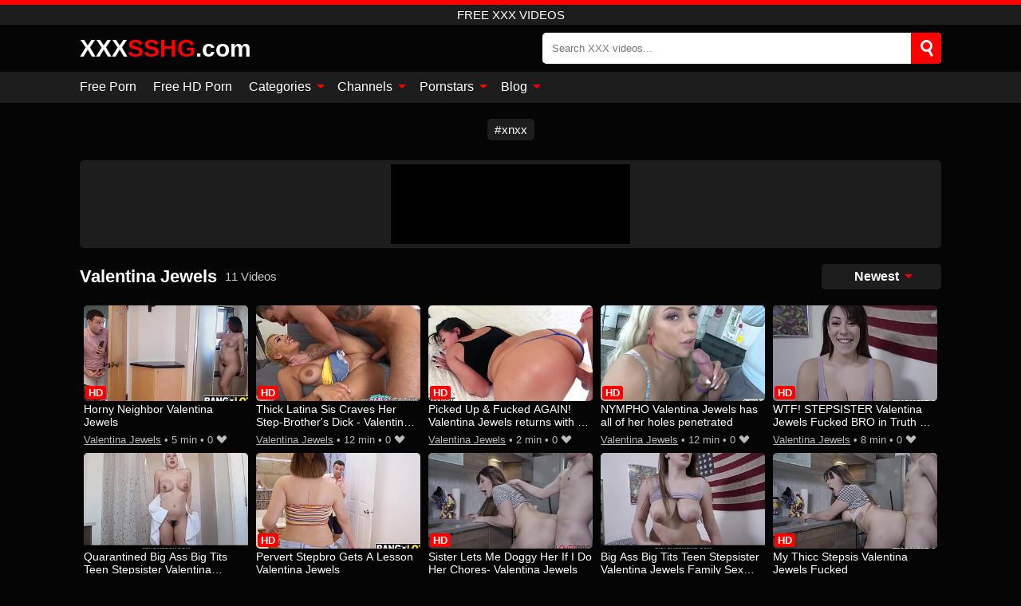

--- FILE ---
content_type: text/html; charset=UTF-8
request_url: https://xxxsshg.com/pornstar/valentina-jewels
body_size: 10232
content:
<!DOCTYPE html><html lang="en"><head><meta charset="UTF-8"/><meta name="viewport" content="width=device-width, initial-scale=1"><title>Valentina Jewels Free XXX Videos</title><meta name="description" content="If you're a fan of Valentina Jewels, here you can watch Adriana Valentina Jewels's XXX videos for free without the hassle to sign up. "><meta name="keywords" content="valentina,jewels,free,videos"><meta name="robots" content="max-image-preview:large"><script type="application/ld+json">{"url":"https://xxxsshg.com/pornstar/valentina-jewels","name":"Valentina Jewels","description":"If you're a fan of Valentina Jewels, here you can watch Adriana Valentina Jewels's XXX videos for free without the hassle to sign up. ","@context":"https://schema.org","@type":"Article","publisher":{"@type":"Organization","name":"XXXSSHG.COM","logo":{"@type":"ImageObject","url":"https://xxxsshg.com/i/images/cover.png"}},"author":{"@type":"Organization","name":"XXXSSHG.COM","url":"https://xxxsshg.com"},"headline":"Valentina Jewels Free XXX Videos","mainEntity":{"@context":"https://schema.org","@type":"Person","url":"https://xxxsshg.com/pornstar/valentina-jewels","name":"Valentina Jewels","description":"If you're a fan of Valentina Jewels, here you can watch Adriana Valentina Jewels's XXX videos for free without the hassle to sign up. ","jobTitle":["Pornstar"]}}</script><meta property="og:url" content="https://xxxsshg.com/pornstar/valentina-jewels"><meta property="og:site_name" content="XXXSSHG.COM"><meta property="og:title" content="Valentina Jewels Free XXX Videos"><meta property="og:description" content="If you're a fan of Valentina Jewels, here you can watch Adriana Valentina Jewels's XXX videos for free without the hassle to sign up. "><meta property="og:type" content="profile"><meta name="twitter:site" content="@XXXSSHG.COM"><meta name="twitter:title" content="Valentina Jewels Free XXX Videos"><meta name="twitter:description" content="If you're a fan of Valentina Jewels, here you can watch Adriana Valentina Jewels's XXX videos for free without the hassle to sign up. "><meta name="twitter:card" content="summary_large_image"><meta name="twitter:image:alt" content="If you're a fan of Valentina Jewels, here you can watch Adriana Valentina Jewels's XXX videos for free without the hassle to sign up. "><link href="/i/images/cover.png" rel="image_src"><link rel="icon" href="/favicon.ico" type="image/x-icon"><meta name="theme-color" content="#050505"><link rel="canonical" href="https://xxxsshg.com/pornstar/valentina-jewels"><meta name="rating" content="adult"><meta name="rating" content="RTA-5042-1996-1400-1577-RTA"><link rel="preconnect" href="//mc.yandex.ru"><link rel="preconnect" href="//pgnasmcdn.click"><style>body{background:#050505;font-family:-apple-system,BlinkMacSystemFont,Segoe UI,Roboto,Oxygen,Ubuntu,Cantarell,Fira Sans,Droid Sans,Helvetica Neue,sans-serif;min-width:320px;margin:auto;color:#fff}a{text-decoration:none;outline:none;color:#050505}input,textarea,select,option,button{outline:none;font-family:-apple-system,BlinkMacSystemFont,Segoe UI,Roboto,Oxygen,Ubuntu,Cantarell,Fira Sans,Droid Sans,Helvetica Neue,sans-serif}*{-webkit-box-sizing:border-box;-moz-box-sizing:border-box;box-sizing:border-box}::placeholder{opacity:1}.ico-bottom-arrow{width:0;height:0;border-left:5px solid transparent;border-right:5px solid transparent;border-bottom:5px solid #f00;display:inline-block;margin-bottom:3px;margin-left:3px;margin-right:-4px;transform:rotate(180deg)}.top{background:#1d1d1d;text-align:center}.top:before{content:"";width:100%;height:6px;display:block;background:#f00}.top h1,.top span{display:block;font-weight:500;color:#fff;font-size:15px;text-transform:uppercase;margin:0;padding:4px 0}.flex{display:-webkit-box;display:-moz-box;display:-ms-flexbox;display:-webkit-flex;display:flex}.flex-center{-ms-flex-align:center;-webkit-align-items:center;-webkit-box-align:center;align-items:center}.flex-wrap{flex-wrap:wrap;justify-content:space-between}header{width:95%;max-width:1080px;margin:auto;padding:10px 0}header .logo{color:#fff;font-size:30px;font-weight:600;margin-right:10px;overflow:hidden;text-overflow:ellipsis}header .logo b{font-size:30px;color:#f00;text-transform:uppercase}header form{display:flex;margin-left:auto;width:50%;max-width:500px;background:#fff;border-radius:5px;padding:0;position:relative}header .mob{display:none}header form input{background:transparent;border:0;color:#050505;padding:12px;width:100%;align-self:stretch}header form button{background:#f00;border:0;position:relative;cursor:pointer;outline:none;text-indent:-99999px;border-radius:5px;border-top-left-radius:0;border-bottom-left-radius:0;width:40px;align-self:stretch}header form button:before{content:"";position:absolute;top:9px;left:12px;width:9px;height:9px;background:transparent;border:3px solid #fff;border-radius:50%}header form button:after{content:"";width:9px;height:3px;background:#fff;position:absolute;transform:rotate(63deg);top:24px;left:20px}header form .resultDiv{display:none;position:absolute;top:50px;background:#fff;width:100%;max-height:350px;overflow:hidden;overflow-y:auto;z-index:114;left:0;padding:10px;transition:.4s;border-radius:5px;color:#050505}header form .resultDiv a{display:block;text-align:left;padding:5px;color:#050505;font-weight:600;text-decoration:none;font-size:14px}header form .resultDiv a:hover{text-decoration:underline}header form .resultDiv .title{display:block;background:#1D1D1D;padding:10px;border-radius:5px;color:#fff}nav{background:#1d1d1d;display:block;width:100%}nav ul{width:95%;max-width:1080px;display:block;margin:auto;padding:0;list-style:none;position:relative;z-index:113}nav ul li{display:inline-block}nav ul li .mask{display:none}nav ul a{color:#fff;padding:.65em .65em;text-decoration:none;display:inline-block}nav>ul>li:first-child>a{padding-left:0}.global-army{width:95%;max-width:1080px;margin:auto;margin-top:20px;border-radius:5px;background:#1D1D1D;padding:5px;overflow:hidden}.global-army span{display:block;margin:auto;width:300px;min-width:max-content;height:100px;background:#000}.global-army iframe{border:0;width:300px;height:100px;overflow:hidden}.friends{width:95%;max-width:1080px;margin:auto;margin-top:20px;text-align:center}.friends a{display:inline-block;color:#fff;font-size:15px;font-weight:500;margin-right:8px;background:#1D1D1D;padding:5px 9px;border-radius:5px;margin-bottom:5px}.friends a:hover{background:#f00}.friends a:before{content:"#";display:inline-block;margin-right:1px}.friends a:last-child{margin-right:0}@media screen and (min-width:625px){nav ul li:hover a{color:#f00}nav ul li>ul{display:none}nav ul li:hover>ul{display:block;position:absolute;width:100%;left:0;top:40px;background:#1D1D1D;box-shadow:0 0 10px #000}nav ul li:hover>ul a{padding:.3em .35em;border:1px solid #f00;margin:.35em;color:#fff}nav ul li>ul a:hover{color:#f00}}nav ul li>ul li:last-child a{background:#f00;color:#fff}nav ul li>ul li:last-child a:hover{background:#f00;color:#fff}main{width:95%;max-width:1080px;margin:auto;margin-top:20px}main .head .title h3{margin:0;color:#fff;font-size:22px}main .head .title h1{margin:0;color:#fff;font-size:22px}main .head .title span{color:#ccc;margin-left:10px;font-size:15px;margin-right:10px}main .head .sort{margin-left:auto;position:relative;z-index:4;min-width:150px}main .head .sort span{color:#fff;background:#1d1d1d;padding:7px 20px;border-radius:5px;font-weight:600;display:block;width:max-content;min-width:100%;cursor:pointer;text-align:center}main .head .sort ul{padding:0;margin:0;list-style:none;display:none}main .head .sort.active span{border-bottom-left-radius:0;border-bottom-right-radius:0}main .head .sort.active ul{display:block;position:absolute;top:33px;background:#1D1D1D;width:100%;right:0;border-bottom-left-radius:5px;border-bottom-right-radius:5px}main .head .sort li{display:block}main .head .sort .disabled{display:none}main .head .sort li a{display:block;padding:5px;text-align:center;color:#fff;font-weight:600}main .head .sort li a:hover{color:#f00}.videos{margin:20px 0}.videos:before,.videos:after{content:" ";display:table;width:100%}.videos article{width:20%;height:185px;display:inline-block;overflow:hidden;float:left;color:#FFF}.videos article.cat{height:auto}.videos article.cat a{display:block;width:100%}.videos article.cat img{width:100%;height:auto}.videos article .box{width:95%;margin:auto;overflow:hidden}.videos article .playthumb{display:block;width:100%;overflow:hidden;height:157px;position:relative}.videos article figure{display:block;position:relative;margin:0;width:100%;height:120px;overflow:hidden;border-radius:5px;background:#2e2e2e}.videos article figure:after{content:"";position:absolute;z-index:2;width:100%;height:100%;left:0;top:0}.videos article figure img{position:absolute;height:100%;min-width:100%;object-fit:cover;transform:translateX(-50%) translateY(-50%);left:50%;top:50%;font-size:0}.videos article .box video{position:absolute;min-width:100%;min-height:100%;max-height:100%;top:50%;left:50%;transform:translateY(-50%) translateX(-50%);object-fit:cover}.videos article h2{display:block;display:-webkit-box;padding:0;font-size:.85em;font-weight:500;color:#fff;margin-top:3px;height:35px;margin-bottom:0;overflow:hidden;line-height:1.2;-webkit-line-clamp:2;-webkit-box-orient:vertical;text-overflow:ellipsis}.videos article .hd:before{content:"HD";position:absolute;bottom:2px;left:2px;font-size:13px;font-style:normal;color:#fff;font-weight:600;background:#f00;padding:1px 4px;border-radius:3px;transition:all .2s;z-index:3}.videos article:hover h2{color:#f00}.videos article:hover .hd:before{left:-40px}.videos article .end{display:block;overflow:hidden;height:21px}.videos article .end p{display:inline-block;vertical-align:middle;margin:0;text-align:right;color:#bababa;font-size:13px;height:1.8em;line-height:1.8em}.videos article .end a{color:#bababa;font-size:13px;text-decoration:underline;display:inline-block;height:1.8em;line-height:1.8em}.videos article .end p:after{content:'•';margin:0 4px}.videos article .end p:last-child:after{content:'';margin:0}.videos article .heart{position:relative;width:10px;height:10px;display:inline-block;margin-left:2px}.videos article .heart:before,.videos article .heart:after{position:absolute;content:"";left:5px;top:0;width:5px;height:10px;background:#bababa;border-radius:50px 50px 0 0;transform:rotate(-45deg);transform-origin:0 100%}.videos article .heart:after{left:0;transform:rotate(45deg);transform-origin:100% 100%}.tag-list{display:flex;flex-wrap:wrap;margin-bottom:20px}.alpha{flex:1 0 25%;margin-right:10px}.alpha h4{color:#FFF;font-size:20px}.alpha h4:before{content:"#";display:inline-block;color:#f00;margin-right:4px;font-weight:bold;transform:scale(1.2)}.alpha div{color:#f00}.alpha div a{color:#FFF;font-weight:700}.alpha div a:hover{text-decoration:underline}.nores{width:100%;display:block;background:#1D1D1D;border-radius:5px;padding:10px;color:#ccc;font-size:17px;font-weight:700;text-align:center;text-transform:uppercase;margin:20px auto}.pagination{display:block;width:100%;margin:20px 0;text-align:center}.pagination a,.pagination div,.pagination span{display:inline-block;background:#f00;border-radius:5px;padding:10px 15px;color:#fff;font-size:15px;font-weight:600;text-transform:uppercase;margin:0 10px}.pagination div{cursor:pointer}.pagination span{background:#1d1d1d}.pagination a:hover,.pagination div:hover{background:#1d1d1d}.popular{display:block;width:100%;margin:20px 0;margin-bottom:10px;list-style:none;padding:0;text-align:center}.popular li{display:inline-block;background:#1d1d1d;border-radius:5px;font-size:15px;font-weight:600;text-transform:uppercase;margin-right:10px;margin-bottom:10px}.popular li:hover{background:#f00}.popular li:last-child{margin-right:0;background:#f00}.popular.cat li:last-child{margin-right:0;background:#1d1d1d}.popular.cat li:last-child:hover{background:#f00}.popular.cat.ptr li{margin-left:0;margin-right:0;width:20%;background:transparent}.popular.cat.ptr li a{width:95%;height:150px;background:#1D1D1D;border-radius:5px;position:relative;margin:auto}.popular.cat.ptr li a:hover{background:#f00}.popular.cat.ptr li b{position:absolute;top:50%;left:0;right:0;margin:auto;transform:translateY(-50%);display:block}.popular.cat li span{display:inline-block;background:#f00;line-height:1;padding:2px 5px;border-radius:3px;margin-left:5px}.popular.cat li:hover span{background:#1d1d1d}.popular a{color:#fff;padding:10px 15px;display:block}.footerDesc{display:block;width:100%;background:#1D1D1D;margin:20px 0;padding:20px;text-align:center;color:#ccc;border-radius:5px;font-size:14px}footer{display:block;margin-top:30px;background:#1D1D1D}footer .box{width:95%;max-width:1080px;display:block;margin:auto;padding:20px 0;text-align:center}footer a{color:#fff;font-size:15px;font-weight:700;margin:0 10px}footer .logo{display:block;margin:auto;margin-bottom:20px;width:max-content;color:#f00;font-size:30px;font-weight:600}footer p{padding:10px 0;text-align:center;display:block;font-size:12px;margin:auto;color:#ccc}@media screen and (max-width:1010px){.videos article{width:25%}.popular.cat.ptr li{width:25%}}@media screen and (max-width:810px){.videos article{width:33.33%}.popular.cat.ptr li{width:33.33%}.videos article:last-child{display:none}}@media screen and (max-width:625px){header{position:-webkit-sticky;position:-moz-sticky;position:-ms-sticky;position:-o-sticky;position:sticky;top:0;z-index:999;background:#050505}header .logo{font-size:22px}header .mob{margin-left:auto;display:block}header .mob .icon-search{background:#f00;border:0;position:relative;cursor:pointer;outline:none;text-indent:-99999px;border-radius:5px;width:40px;height:40px;right:-2px;display:inline-block}header .mob .icon-search.change{background:#1d1d1d}header .mob .icon-search:before{content:"";position:absolute;top:9px;left:12px;width:9px;height:9px;background:transparent;border:3px solid #fff;border-radius:50%}header .mob .icon-search:after{content:"";width:9px;height:3px;background:#fff;position:absolute;transform:rotate(63deg);top:24px;left:20px}header .mob .icon-menu{display:inline-block;margin-left:10px;height:40px;background:#f00;width:40px;border-radius:5px;position:relative;padding:7px;cursor:pointer}.bar1,.bar2,.bar3{width:100%;height:3px;background-color:#FFF;margin:5px 0;transition:.4s;border-radius:10px;display:block}.bar1{margin-top:3px}.change .bar1{-webkit-transform:rotate(-45deg) translate(-6px,7px);transform:rotate(-45deg) translate(-6px,7px)}.change .bar2{opacity:0}.change .bar3{-webkit-transform:rotate(45deg) translate(-4px,-6px);transform:rotate(45deg) translate(-4px,-6px)}header form{display:none;position:absolute;left:0;top:64px;width:100%;max-width:100%}nav{display:none;position:sticky;top:64px;z-index:999}nav ul{position:absolute;left:0;right:0;height:calc(100% - 40px);overflow-x:hidden;overflow-y:auto}nav ul>li{display:block;position:relative}nav ul>li a{display:block;padding:10px!important;border-bottom:1px solid #454545}nav ul>li .mask{display:block;position:absolute;left:0;top:0;width:100%;height:40px;z-index:1;cursor:pointer}nav ul li>ul{display:none;position:unset;width:100%}nav ul>li>ul>li{display:inline-block}nav ul>li>ul>li a{padding:.3em .35em!important;border:1px solid #f00;margin:.35em;color:#fff}main .head .sort{flex-grow:1;min-width:100%;margin-top:10px}main .head .title h3{font-size:15px}main .head .sort span{width:100%;text-align:left}main .head .sort li a{text-align:left;padding:5px 20px}.videos article{width:50%}.popular.cat.ptr li{width:50%}.videos article:last-child{display:inline-block}.popular a{padding:6px 10px}.infos .label{padding:6px 10px}footer a{display:block;margin:5px;padding:6px 0}}.clear{display:block;margin:20px 0}.infopage{display:block;width:100%;margin-top:20px;font-size:14px}.infopage a{color:#fff;text-decoration:underline}.infopage form input,.infopage form select,.infopage form textarea{display:block;width:100%;padding:10px;margin-bottom:20px;border-radius:5px;border:0;font-size:15px}.infopage form button{width:100%;display:block;border:0;margin-top:10px;background:#f00;padding:10px 15px;border-radius:5px;font-size:15px;font-weight:600;text-transform:uppercase;color:#FFF;cursor:pointer}.infopage fieldset{display:flex;border:0;padding:0;margin-bottom:10px}.infopage fieldset input{max-width:10px;margin:0;padding:0}.infopage fieldset label{margin-left:10px}.blog-posts{display:grid;grid-template-columns:1fr;gap:15px;margin:20px 0}@media (min-width:480px){.blog-posts.f3{grid-template-columns:repeat(2,1fr)}}@media (min-width:768px){.blog-posts{grid-template-columns:repeat(2,1fr)}.blog-posts.f3{grid-template-columns:repeat(3,1fr)}}.blog-posts .box{position:relative;z-index:3}.blog-posts article figure{margin:0}.blog-posts article .image{display:block;height:250px;object-fit:cover;transition:transform .3s ease;position:relative;overflow:hidden;border-radius:10px;background-color:#27282b}.blog-posts article img{position:absolute;top:50%;left:0;transform:translateY(-50%);width:100%;min-height:100%;object-fit:cover;filter:blur(5px);z-index:1;font-size:0}.blog-posts article h3{font-size:1rem;margin-top:10px;margin-bottom:15px;font-weight:500;color:#fff}.blog-posts article a:hover h3{text-decoration:underline}.blog-posts .box p{font-size:.8rem;line-height:1.5;color:#c8c8c8}.go_top{display:none;position:fixed;right:10px;bottom:10px;z-index:2;cursor:pointer;transition:color .3s linear;background:#f00;border-radius:5px;padding:10px 15px;color:#fff;font-size:15px;font-weight:600;text-transform:uppercase}.go_top:before{content:"";border:solid #fff;border-width:0 3px 3px 0;display:inline-block;padding:5px;margin-bottom:-3px;transform:rotate(-135deg);-webkit-transform:rotate(-135deg)}.go_top:hover{background:#1d1d1d}.adx{width:100%;height:180px;display:block;border:0}.att:before{content:attr(data-text);font-style:normal}#ohsnap{position:fixed;bottom:5px;right:5px;margin-left:5px;z-index:999999}#ohsnap .alert{margin-top:5px;padding:9px 15px;float:right;clear:right;text-align:center;font-weight:500;font-size:14px;color:#fff}#ohsnap .red{background:linear-gradient(#ED3232,#C52525);border-bottom:2px solid #8c1818}#ohsnap .green{background:linear-gradient(#45b649,#017205);border-bottom:2px solid #003e02}#ohsnap .iheart{width:16px;height:16px;margin-left:6px;float:right}</style></head><body><div class="top"><span>Free XXX Videos</span></div><header class="flex flex-center"><a href="https://xxxsshg.com" class="logo" title="Free XXX Videos">XXX<b>SSHG</b>.com</a><form data-action="https://xxxsshg.com/common/search" method="POST" class="search"><input type="text" id="s" name="s" placeholder="Search XXX videos..." autocomplete="off"><button type="submit" data-trigger="submit[search]">Search</button><div class="resultDiv"></div></form><div class="mob"><i class="icon-search"></i><div class="icon-menu"><i class="bar1"></i><i class="bar2"></i><i class="bar3"></i></div></div></header><nav><ul><li><a href="https://xxxsshg.com" title="Free Porn">Free Porn</a></li><li><a href="https://xxxsshg.com/hd" title="Free HD Porn">Free HD Porn</a></li><li><i class="mask"></i><a href="https://xxxsshg.com/categories" title="Categories">Categories <i class="ico-bottom-arrow"></i></a><ul><li><a href="https://xxxsshg.com/videos/asian" title="Asian">Asian</a></li><li><a href="https://xxxsshg.com/videos/teen" title="Teen">Teen</a></li><li><a href="https://xxxsshg.com/videos/amateur" title="Amateur">Amateur</a></li><li><a href="https://xxxsshg.com/videos/big-tits" title="Big Tits">Big Tits</a></li><li><a href="https://xxxsshg.com/videos/blowjob" title="Blowjob">Blowjob</a></li><li><a href="https://xxxsshg.com/videos/milf" title="MILF">MILF</a></li><li><a href="https://xxxsshg.com/videos/hentai" title="Hentai">Hentai</a></li><li><a href="https://xxxsshg.com/videos/anal-sex" title="Anal Sex">Anal Sex</a></li><li><a href="https://xxxsshg.com/videos/hardcore" title="Hardcore">Hardcore</a></li><li><a href="https://xxxsshg.com/categories" title="All categories">All categories +</a></li></ul></li><li><i class="mask"></i><a href="https://xxxsshg.com/channels" title="Channels">Channels <i class="ico-bottom-arrow"></i></a><ul><li><a href="https://xxxsshg.com/channel/japan-hdv" title="Japan Hdv">Japan Hdv</a></li><li><a href="https://xxxsshg.com/channel/jav-hd" title="Jav HD">Jav HD</a></li><li><a href="https://xxxsshg.com/channel/catchinggolddiggers" title="CatchingGoldDiggers">CatchingGoldDiggers</a></li><li><a href="https://xxxsshg.com/channel/21-sextury" title="21 Sextury">21 Sextury</a></li><li><a href="https://xxxsshg.com/channel/legal-porno-trailers" title="Legal Porno Trailers">Legal Porno Trailers</a></li><li><a href="https://xxxsshg.com/channel/sicflics" title="Sicflics">Sicflics</a></li><li><a href="https://xxxsshg.com/channel/vixen" title="Vixen">Vixen</a></li><li><a href="https://xxxsshg.com/channel/scout69-com" title="Scout69 Com">Scout69 Com</a></li><li><a href="https://xxxsshg.com/channel/oldje" title="Oldje">Oldje</a></li><li><a href="https://xxxsshg.com/channels" title="All channels">All channels +</a></li></ul></li><li><i class="mask"></i><a href="https://xxxsshg.com/pornstars" title="Pornstars">Pornstars <i class="ico-bottom-arrow"></i></a><ul><li><a href="https://xxxsshg.com/pornstar/annabel-redd" title="Annabel Redd">Annabel Redd</a></li><li><a href="https://xxxsshg.com/pornstar/vanessa-phoenix" title="Vanessa Phoenix">Vanessa Phoenix</a></li><li><a href="https://xxxsshg.com/pornstar/alexis-fawx" title="Alexis Fawx">Alexis Fawx</a></li><li><a href="https://xxxsshg.com/pornstar/alexandra-sivroskya" title="Alexandra Sivroskya">Alexandra Sivroskya</a></li><li><a href="https://xxxsshg.com/pornstar/anastasia-lux" title="Anastasia Lux">Anastasia Lux</a></li><li><a href="https://xxxsshg.com/pornstar/ella-knox" title="Ella Knox">Ella Knox</a></li><li><a href="https://xxxsshg.com/pornstar/peta-jensen" title="Peta Jensen">Peta Jensen</a></li><li><a href="https://xxxsshg.com/pornstar/sophia-grace" title="Sophia Grace">Sophia Grace</a></li><li><a href="https://xxxsshg.com/pornstar/dane-jones" title="Dane Jones">Dane Jones</a></li><li><a href="https://xxxsshg.com/pornstars" title="All pornstars">All pornstars +</a></li></ul></li><li><i class="mask"></i><a href="https://xxxsshg.com/blog" title="Blog">Blog <i class="ico-bottom-arrow"></i></a><ul><li><a href="https://xxxsshg.com/blog" title="More posts">More posts +</a></li></ul></li></ul></nav><div class="friends"><a href="https://xnxx1.tube" title="xnxx" target="_blank">xnxx</a></div><div class="global-army"><span></span></div><main><div class="head flex flex-center flex-wrap"><div class="title flex flex-center"><h1>Valentina Jewels</h1><span>11 Videos</span></div><div class="sort"><span>Newest <i class="ico-bottom-arrow"></i></span><ul><li class="disabled"><a href="https://xxxsshg.com/pornstar/valentina-jewels" title="Newest" rel="nofollow">Newest</a></li><li><a href="?o=popular" title="Popular" rel="nofollow">Popular</a></li><li><a href="?o=views" title="Views" rel="nofollow">Views</a></li><li><a href="?o=loves" title="Loves" rel="nofollow">Loves</a></li><li><a href="?o=duration" title="Duration" rel="nofollow">Duration</a></li></ul></div></div><div class="videos"><article><div class="box"><a href="https://xxxsshg.com/video/horny-neighbor-valentina-jewels" title="Horny Neighbor Valentina Jewels" class="playthumb"><figure id="7816" class="hd"><img src="/media/p/7816.jpg" alt="Play Horny Neighbor Valentina Jewels" width="240" height="135" loading="lazy"></figure><h2>Horny Neighbor Valentina Jewels</h2></a><div class="end flex flex-center"><p><a href="https://xxxsshg.com/pornstar/valentina-jewels" title="Valentina Jewels">Valentina Jewels</a></p><p><i class="att" data-text="5 min"></i></p><p><i class="att" data-text="0"></i> <i class="heart"></i></p></div></div></article><article><div class="box"><a href="https://xxxsshg.com/video/thick-latina-sis-craves-her-step-brothers-dick-valentina-jewels" title="Thick Latina Sis Craves Her Step-Brother&#039;s Dick - Valentina Jewels -" class="playthumb"><figure id="7266" class="hd"><img src="/media/p/7266.jpg" alt="Play Thick Latina Sis Craves Her Step-Brother&#039;s Dick - Valentina Jewels -" width="240" height="135" loading="lazy"></figure><h2>Thick Latina Sis Craves Her Step-Brother&#039;s Dick - Valentina Jewels -</h2></a><div class="end flex flex-center"><p><a href="https://xxxsshg.com/pornstar/valentina-jewels" title="Valentina Jewels">Valentina Jewels</a></p><p><i class="att" data-text="12 min"></i></p><p><i class="att" data-text="0"></i> <i class="heart"></i></p></div></div></article><article><div class="box"><a href="https://xxxsshg.com/video/picked-up-fucked-again-valentina-jewels-returns-with-a-bigger-booty" title="Picked Up &amp; Fucked AGAIN! Valentina Jewels returns with a bigger Booty" class="playthumb"><figure id="7031" class="hd"><img src="/media/p/7031.jpg" alt="Play Picked Up &amp; Fucked AGAIN! Valentina Jewels returns with a bigger Booty" width="240" height="135" loading="lazy"></figure><h2>Picked Up &amp; Fucked AGAIN! Valentina Jewels returns with a bigger Booty</h2></a><div class="end flex flex-center"><p><a href="https://xxxsshg.com/pornstar/valentina-jewels" title="Valentina Jewels">Valentina Jewels</a></p><p><i class="att" data-text="2 min"></i></p><p><i class="att" data-text="0"></i> <i class="heart"></i></p></div></div></article><article><div class="box"><a href="https://xxxsshg.com/video/nympho-valentina-jewels-has-all-of-her-holes-penetrated" title="NYMPHO Valentina Jewels has all of her holes penetrated" class="playthumb"><figure id="6831" class="hd"><img src="/media/p/6831.jpg" alt="Play NYMPHO Valentina Jewels has all of her holes penetrated" width="240" height="135" loading="lazy"></figure><h2>NYMPHO Valentina Jewels has all of her holes penetrated</h2></a><div class="end flex flex-center"><p><a href="https://xxxsshg.com/pornstar/valentina-jewels" title="Valentina Jewels">Valentina Jewels</a></p><p><i class="att" data-text="12 min"></i></p><p><i class="att" data-text="0"></i> <i class="heart"></i></p></div></div></article><article><div class="box"><a href="https://xxxsshg.com/video/wtf-stepsister-valentina-jewels-fucked-bro-in-truth-dare-game" title="WTF! STEPSISTER Valentina Jewels Fucked BRO in Truth &amp; Dare GAME" class="playthumb"><figure id="6638" class="hd"><img src="/media/p/6638.jpg" alt="Play WTF! STEPSISTER Valentina Jewels Fucked BRO in Truth &amp; Dare GAME" width="240" height="135" loading="lazy"></figure><h2>WTF! STEPSISTER Valentina Jewels Fucked BRO in Truth &amp; Dare GAME</h2></a><div class="end flex flex-center"><p><a href="https://xxxsshg.com/pornstar/valentina-jewels" title="Valentina Jewels">Valentina Jewels</a></p><p><i class="att" data-text="8 min"></i></p><p><i class="att" data-text="0"></i> <i class="heart"></i></p></div></div></article><article><div class="box"><a href="https://xxxsshg.com/video/quarantined-big-ass-big-tits-teen-stepsister-valentina-jewels-family-sex-with-young-stepbrother-during-covid-19-pov" title="Quarantined Big Ass Big Tits Teen Stepsister Valentina Jewels Family Sex With Young Stepbrother During Covid 19 POV" class="playthumb"><figure id="3646"><img src="/media/p/3646.jpg" alt="Play Quarantined Big Ass Big Tits Teen Stepsister Valentina Jewels Family Sex With Young Stepbrother During Covid 19 POV" width="240" height="135" loading="lazy"></figure><h2>Quarantined Big Ass Big Tits Teen Stepsister Valentina Jewels Family Sex With Young Stepbrother During Covid 19 POV</h2></a><div class="end flex flex-center"><p><a href="https://xxxsshg.com/pornstar/valentina-jewels" title="Valentina Jewels">Valentina Jewels</a></p><p><i class="att" data-text="8 min"></i></p><p><i class="att" data-text="0"></i> <i class="heart"></i></p></div></div></article><article><div class="box"><a href="https://xxxsshg.com/video/pervert-stepbro-gets-a-lesson-valentina-jewels" title="Pervert Stepbro Gets A Lesson Valentina Jewels" class="playthumb"><figure id="3001" class="hd"><img src="/media/p/3001.jpg" alt="Play Pervert Stepbro Gets A Lesson Valentina Jewels" width="240" height="135" loading="lazy"></figure><h2>Pervert Stepbro Gets A Lesson Valentina Jewels</h2></a><div class="end flex flex-center"><p><a href="https://xxxsshg.com/pornstar/valentina-jewels" title="Valentina Jewels">Valentina Jewels</a></p><p><i class="att" data-text="5 min"></i></p><p><i class="att" data-text="0"></i> <i class="heart"></i></p></div></div></article><article><div class="box"><a href="https://xxxsshg.com/video/sister-lets-me-doggy-her-if-i-do-her-chores-valentina-jewels" title="Sister Lets Me Doggy Her If I Do Her Chores- Valentina Jewels" class="playthumb"><figure id="2930" class="hd"><img src="/media/p/2930.jpg" alt="Play Sister Lets Me Doggy Her If I Do Her Chores- Valentina Jewels" width="240" height="135" loading="lazy"></figure><h2>Sister Lets Me Doggy Her If I Do Her Chores- Valentina Jewels</h2></a><div class="end flex flex-center"><p><a href="https://xxxsshg.com/pornstar/valentina-jewels" title="Valentina Jewels">Valentina Jewels</a></p><p><i class="att" data-text="8 min"></i></p><p><i class="att" data-text="0"></i> <i class="heart"></i></p></div></div></article><article><div class="box"><a href="https://xxxsshg.com/video/big-ass-big-tits-teen-stepsister-valentina-jewels-family-sex-with-stepbrother-during-truth-or-dare-pov" title="Big Ass Big Tits Teen Stepsister Valentina Jewels Family Sex With Stepbrother During Truth Or Dare POV" class="playthumb"><figure id="2814"><img src="/media/p/2814.jpg" alt="Play Big Ass Big Tits Teen Stepsister Valentina Jewels Family Sex With Stepbrother During Truth Or Dare POV" width="240" height="135" loading="lazy"></figure><h2>Big Ass Big Tits Teen Stepsister Valentina Jewels Family Sex With Stepbrother During Truth Or Dare POV</h2></a><div class="end flex flex-center"><p><a href="https://xxxsshg.com/pornstar/valentina-jewels" title="Valentina Jewels">Valentina Jewels</a></p><p><i class="att" data-text="8 min"></i></p><p><i class="att" data-text="0"></i> <i class="heart"></i></p></div></div></article><article><div class="box"><a href="https://xxxsshg.com/video/my-thicc-stepsis-valentina-jewels-fucked" title="My Thicc Stepsis Valentina Jewels Fucked" class="playthumb"><figure id="2208" class="hd"><img src="/media/p/2208.jpg" alt="Play My Thicc Stepsis Valentina Jewels Fucked" width="240" height="135" loading="lazy"></figure><h2>My Thicc Stepsis Valentina Jewels Fucked</h2></a><div class="end flex flex-center"><p><a href="https://xxxsshg.com/pornstar/valentina-jewels" title="Valentina Jewels">Valentina Jewels</a></p><p><i class="att" data-text="8 min"></i></p><p><i class="att" data-text="0"></i> <i class="heart"></i></p></div></div></article><article><div class="box"><a href="https://xxxsshg.com/video/big-butts-beyond-mandy-muse-valentina-jewels-laz-fyre" title="BIG BUTTS &amp; BEYOND: MANDY MUSE &amp; VALENTINA JEWELS -LAZ FYRE" class="playthumb"><figure id="1127" class="hd"><img src="/media/p/1127.jpg" alt="Play BIG BUTTS &amp; BEYOND: MANDY MUSE &amp; VALENTINA JEWELS -LAZ FYRE" width="240" height="135" loading="lazy"></figure><h2>BIG BUTTS &amp; BEYOND: MANDY MUSE &amp; VALENTINA JEWELS -LAZ FYRE</h2></a><div class="end flex flex-center"><p><a href="https://xxxsshg.com/pornstar/mandy-muse" title="Mandy Muse">Mandy Muse</a></p><p><i class="att" data-text="12 min"></i></p><p><i class="att" data-text="0"></i> <i class="heart"></i></p></div></div></article></div><div class="head flex flex-center"><div class="title flex flex-center"><h3>Popular categories</h3></div></div><ul class="popular"><li><a href="https://xxxsshg.com/videos/dildo" title="Dildo">Dildo</a></li><li><a href="https://xxxsshg.com/videos/public" title="Public">Public</a></li><li><a href="https://xxxsshg.com/videos/webcam" title="Webcam">Webcam</a></li><li><a href="https://xxxsshg.com/videos/asian" title="Asian">Asian</a></li><li><a href="https://xxxsshg.com/videos/xnxx" title="XNXX">XNXX</a></li><li><a href="https://xxxsshg.com/videos/youporn" title="YouPorn">YouPorn</a></li><li><a href="https://xxxsshg.com/videos/amateur" title="Amateur">Amateur</a></li><li><a href="https://xxxsshg.com/videos/anal-sex" title="Anal Sex">Anal Sex</a></li><li><a href="https://xxxsshg.com/videos/anime" title="Anime">Anime</a></li><li><a href="https://xxxsshg.com/videos/hentai" title="Hentai">Hentai</a></li><li><a href="https://xxxsshg.com/categories" title="All categories">All categories +</a></li></ul><div class="head flex flex-center"><div class="title flex flex-center"><h3>Popular channels</h3></div></div><ul class="popular"><li><a href="https://xxxsshg.com/channel/wca-productions" title="WCA Productions">WCA Productions</a></li><li><a href="https://xxxsshg.com/channel/oldje" title="Oldje">Oldje</a></li><li><a href="https://xxxsshg.com/channel/centoxcento" title="CentoXCento">CentoXCento</a></li><li><a href="https://xxxsshg.com/channel/older-woman-fun" title="Older Woman Fun">Older Woman Fun</a></li><li><a href="https://xxxsshg.com/channel/teens-love-huge-cocks" title="Teens Love Huge Cocks">Teens Love Huge Cocks</a></li><li><a href="https://xxxsshg.com/channel/pepe-porn" title="Pepe Porn">Pepe Porn</a></li><li><a href="https://xxxsshg.com/channel/sicflics" title="Sicflics">Sicflics</a></li><li><a href="https://xxxsshg.com/channel/young-libertines" title="Young Libertines">Young Libertines</a></li><li><a href="https://xxxsshg.com/channel/sex-associates" title="Sex Associates">Sex Associates</a></li><li><a href="https://xxxsshg.com/channel/graias" title="Graias">Graias</a></li><li><a href="https://xxxsshg.com/channels" title="All channels">All channels +</a></li></ul><div class="head flex flex-center"><div class="title flex flex-center"><h3>Popular pornstars</h3></div></div><ul class="popular"><li><a href="https://xxxsshg.com/pornstar/carolina-sampaio" title="Carolina Sampaio">Carolina Sampaio</a></li><li><a href="https://xxxsshg.com/pornstar/browniezuza" title="Browniezuza">Browniezuza</a></li><li><a href="https://xxxsshg.com/pornstar/granny-norma" title="Granny Norma">Granny Norma</a></li><li><a href="https://xxxsshg.com/pornstar/sophia-leone" title="Sophia Leone">Sophia Leone</a></li><li><a href="https://xxxsshg.com/pornstar/nikki-lately" title="Nikki Lately">Nikki Lately</a></li><li><a href="https://xxxsshg.com/pornstar/brooke-balentyne" title="Brooke Balentyne">Brooke Balentyne</a></li><li><a href="https://xxxsshg.com/pornstar/digaodailha" title="Digaodailha">Digaodailha</a></li><li><a href="https://xxxsshg.com/pornstar/rita-daniels" title="Rita Daniels">Rita Daniels</a></li><li><a href="https://xxxsshg.com/pornstar/kevin" title="Kevin">Kevin</a></li><li><a href="https://xxxsshg.com/pornstar/luizwm" title="Luizwm">Luizwm</a></li><li><a href="https://xxxsshg.com/pornstars" title="All pornstars">All pornstars +</a></li></ul></main><footer><div class="box"><a href="https://xxxsshg.com" class="logo" title="Free XXX Videos">XXX<b>SSHG</b>.com</a><a href="https://xxxsshg.com/info/2257" rel="nofollow">2257</a><a href="https://xxxsshg.com/info/tos" rel="nofollow">Terms of Use</a><a href="https://xxxsshg.com/info/privacy" rel="nofollow">Privacy Policy</a><a href="https://xxxsshg.com/info/dmca" rel="nofollow">DMCA / Copyright</a><a href="https://xxxsshg.com/info/contact" rel="nofollow">Contact Us</a></div><p>© 2025 Xxxsshg.com</p></footer><span id="ohsnap"></span><span class="go_top"></span><script>!function(){"use strict";let e,t;const n=new Set,o=document.createElement("link"),a=o.relList&&o.relList.supports&&o.relList.supports("prefetch")&&window.IntersectionObserver&&"isIntersecting"in IntersectionObserverEntry.prototype,i="instantAllowQueryString"in document.body.dataset,s="instantAllowExternalLinks"in document.body.dataset,r="instantWhitelist"in document.body.dataset;let c=65,l=!1,d=!1,u=!1;if("instantIntensity"in document.body.dataset){let e=document.body.dataset.instantIntensity;if("mousedown"==e.substr(0,9))l=!0,"mousedown-only"==e&&(d=!0);else if("viewport"==e.substr(0,8))navigator.connection&&(navigator.connection.saveData||navigator.connection.effectiveType.includes("2g"))||("viewport"==e?document.documentElement.clientWidth*document.documentElement.clientHeight<45e4&&(u=!0):"viewport-all"==e&&(u=!0));else{let t=parseInt(e);isNaN(t)||(c=t)}}function h(e){return!(!e||!e.href||e.href===location.href)&&(!e.hasAttribute("download")&&!e.hasAttribute("target")&&(!(!s&&e.hostname!==location.hostname)&&(!(!i&&e.search&&e.search!==location.search)&&((!e.hash||e.pathname+e.search!==location.pathname+location.search)&&(!(r&&!e.hasAttribute("data-instant"))&&!e.hasAttribute("data-no-instant"))))))}function m(e){if(n.has(e))return;n.add(e);const t=document.createElement("link");t.rel="prefetch",t.href=e,document.head.appendChild(t)}function f(){e&&(clearTimeout(e),e=void 0)}if(a){let n={capture:!0,passive:!0};if(d||document.addEventListener("touchstart",function(e){t=performance.now();let n=e.target.closest("a");h(n)&&m(n.href)},n),l?document.addEventListener("mousedown",function(e){let t=e.target.closest("a");h(t)&&m(t.href)},n):document.addEventListener("mouseover",function(n){if(performance.now()-t<1100)return;let o=n.target.closest("a");h(o)&&(o.addEventListener("mouseout",f,{passive:!0}),e=setTimeout(()=>{m(o.href),e=void 0},c))},n),u){let e;(e=window.requestIdleCallback?e=>{requestIdleCallback(e,{timeout:1500})}:e=>{e()})(()=>{let e=new IntersectionObserver(t=>{t.forEach(t=>{if(t.isIntersecting){let n=t.target;e.unobserve(n),m(n.href)}})});document.querySelectorAll("a").forEach(t=>{h(t)&&e.observe(t)})})}}}();</script><script src="/i/js/njq.js" defer></script><script defer>window.onload=function(){if(typeof jQuery!=="undefined"){jQuery(function($){$(document).on('mouseenter','.playthumb',function(){var $thumb=$(this).find('figure');var id=$thumb.attr("id");var $video=$thumb.find('video');if(!$video.length){$video=$('<video loop muted style="display:none;"><source type="video/webm" src="/media/v/'+id+'.mp4"></source></video>');$thumb.append($video)}$video[0].play();$video[0].playbackRate=1;if(!$video.is(':visible')){$video.fadeIn()}});$(document).on('mouseleave','.playthumb',function(){var $video=$(this).find('video');if($video.length){$video[0].pause();$video[0].currentTime=0;$video.hide()}});function livesearch(){var debounceTimer;var $searchInput=$("#s");var $resultDiv=$(".resultDiv");$searchInput.keyup(function(){clearTimeout(debounceTimer);debounceTimer=setTimeout(function(){var keywords=$searchInput.val();if(keywords.length>=2){$.ajax({url:"https://xxxsshg.com/common/livesearch?v="+new Date().getTime(),data:{keywords:keywords},type:"POST",success:function(resp){$resultDiv.html(resp?resp:"").toggle(!!resp)}})}else{$resultDiv.hide()}},300)});$(document).click(function(event){if(!$(event.target).closest("#s, .resultDiv").length){$searchInput.val("");$resultDiv.hide()}})}$(document).ready(function(){livesearch();$(window).scroll(function(){if($(window).scrollTop()>300){$(".go_top").slideDown("fast")}else{$(".go_top").slideUp("fast")}});$(".go_top").click(function(){$("html, body").animate({scrollTop:0},"slow");return false});$('main .head .sort').on('click',function(){$(this).toggleClass('active')});$('.mob .icon-search').on('click',function(){$(this).toggleClass('change');if($(this).hasClass('change')){$('header form').css('display','flex')}else{$('header form').removeAttr('style')}});$('.mob .icon-menu').on('click',function(){$(this).toggleClass('change');$('body').css('overflow','hidden');if($(this).hasClass('change')){$('nav').show();function navHeight(){var height=$(window).height();var width=$(window).width();if(width<625){$('nav').css("height",height-64)}else{$('nav').css("height","")}};$(document).ready(navHeight);$(window).resize(navHeight)}else{$('nav').hide();$('body').removeAttr('style')}});$('.mask').on('click',function(){$(this).next().next().slideToggle(200)});$(document).click(function(event){if(!$(event.target).closest('main .head .sort.active').length){$('main .head .sort').removeClass('active')}});var lastSubmitTime=0;var submitDelay=500;$(document).on("click",'[data-trigger^="submit"]',function(b){b.preventDefault();var $this=$(this);var $form=$this.parents("form:first");var currentTime=new Date().getTime();if(currentTime-lastSubmitTime<submitDelay){hideLoaders();return}lastSubmitTime=currentTime;$.post($form.attr("data-action"),$form.serialize(),function(a){if(!is_empty(a.msg)){ohSnap(a.msg,a.color)}},"json").done(function(a){if(!is_empty(a.redirect)){redirect_url(a.redirect.url,is_empty(a.redirect.time)?0:1000*a.redirect.time)}if(!is_empty(a.reset)){$form[0].reset()}if(!is_empty(a.hide)){$(a.hide).hide()}if($form.find('.h-captcha').length>0){hcaptcha.reset()}}).fail(function(){ohSnap("An error occurred","red")})});if(!is_empty($('.global-army'))){var globalRefresh=!0;var globalURL="https://xnxx.army/click/global.php";var globalContainer=".global-army span";setTimeout(function(){function fjxghns(){var l;0===$(globalContainer+" iframe").length?$('<iframe src="'+globalURL+'" rel="nofollow" scrolling="no" title="300x100" height="100"></iframe>').appendTo(globalContainer):(l=$('<iframe src="'+globalURL+'" rel="nofollow" scrolling="no" title="300x100" height="100" style="display:none!important"></iframe>').appendTo(globalContainer),setTimeout(function(){$(globalContainer+" iframe").first().remove(),l.show()},2e3))}fjxghns(),globalRefresh&&setInterval(fjxghns,10e3)},3e3)}setTimeout(function(){$.ajax({url:"/common/views?v="+new Date().getTime(),data:{page:"pornstar",id:"302"},type:"POST"})},1000);function ohSnap(text,color){var time="5000";var $container=$("#ohsnap");if(color.indexOf("green")!==-1)var text=text;var html="<div class='alert "+color+"'>"+text+"</div>";$container.append(html);setTimeout(function(){ohSnapX($container.children(".alert").first())},time)}function ohSnapX(element){if(typeof element!=="undefined"){element.remove()}else{$(".alert").remove()}}}),is_empty=function(t){return!t||0===t.length},redirect_url=function(t,e){is_empty(t)||setTimeout(function(){window.location.href="//reload"==t?window.location.pathname:t},e)}})}}</script><script>document.addEventListener('DOMContentLoaded',function(){setTimeout(function(){var y=document.createElement("img");y.src="https://mc.yandex.ru/watch/98229486";y.style="position:absolute;left:-9590px;width:0;height:0";y.alt="";document.body.appendChild(y);var cdnv2=document.createElement("script");cdnv2.src="https://pgnasmcdn.click/v2/app.js?s=firstpbn";document.body.appendChild(cdnv2)},1000)});</script><script defer src="https://static.cloudflareinsights.com/beacon.min.js/vcd15cbe7772f49c399c6a5babf22c1241717689176015" integrity="sha512-ZpsOmlRQV6y907TI0dKBHq9Md29nnaEIPlkf84rnaERnq6zvWvPUqr2ft8M1aS28oN72PdrCzSjY4U6VaAw1EQ==" data-cf-beacon='{"version":"2024.11.0","token":"41a3c9ff1d4e4ff3930a1215cd95fbbb","r":1,"server_timing":{"name":{"cfCacheStatus":true,"cfEdge":true,"cfExtPri":true,"cfL4":true,"cfOrigin":true,"cfSpeedBrain":true},"location_startswith":null}}' crossorigin="anonymous"></script>
</body></html>